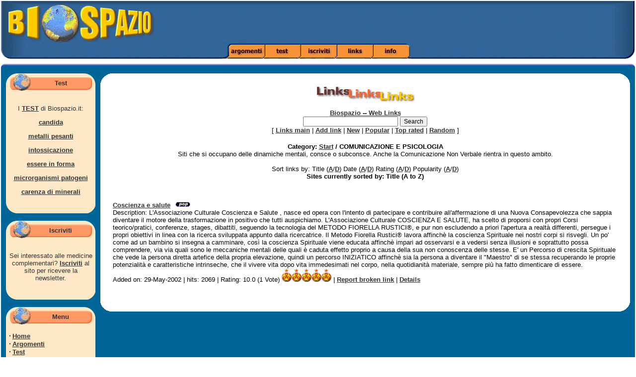

--- FILE ---
content_type: text/html
request_url: http://www.biospazio.it/modules.php?op=modload&name=Web_Links&file=index&req=viewlink&cid=15
body_size: 4674
content:
<!DOCTYPE HTML PUBLIC "-//W3C//DTD HTML 4.01 Transitional//EN" "http://www.w3.org/TR/html4/loose.dtd">
<html>
<head>
<meta http-equiv="Content-Type" content="text/html; charset=ISO-8859-1">
<title>Biospazio :: Sito di medicina naturale</title>
<meta name="KEYWORDS" content="medicina naturale, medicina olistica, campi elettromagnetici, omeopatia, chinesiologia, kinesiologia, agopuntura, dieta, alimentazione naturale, minerali, vitamine, fermenti lattici, alimentazione, psicologia, psicologia analogica, segnali del corpo, allergie, pollini, terapie naturali, terapie olistiche, terapia omeopatica, fitoterapia, intolleranze alimentari, biorisonanza, elettroagopuntura, odontoiatria naturale, amalgama, mercurio, cibi transgenici, ogm, colite, eritemi, smettere di fumare, terapia antifumo, ambiente, ecologia, medicina ayurvedica, ayurveda, programmazione neuro linguistica, pnl, PNL, scuole naturali, medici omeopati, medici olistici, psicologi, terapisti olistici, scuole omeopatia, scuole elettroagopuntura, scuole agopuntura, scuole kinesiologia, associazioni omeopatia, corsi omeopatia, corsi agopuntura, corsi kinesiologia, corsi elettroagopuntura, corsi EAV, Roy Martina, chiropratica, osteopatia, terapia cranio sacrale, terapia viscerale, candida, terapie candida, autocontrollo, ipnosi, telefonini, feng shui, bioarchitettura, naturopatia, reflessologia">
<meta name="DESCRIPTION" content="Sito di medicina naturale">
<meta name="ROBOTS" content="INDEX,FOLLOW">
<meta name="resource-type" content="document">
<meta http-equiv="expires" content="0">
<meta name="author" content="Biospazio">
<meta name="copyright" content="Copyright (c) 2001 by Biospazio">
<meta name="revisit-after" content="1 days">
<meta name="distribution" content="Global">
<meta name="generator" content="PostNuke 0.7.2.3-Phoenix - http://postnuke.com">
<meta name="rating" content="General">
<link rel="StyleSheet" href="themes/Biospazio/style/styleNN.css" type="text/css">
<style type="text/css">@import url("themes/Biospazio/style/style.css"); </style>
<script type="text/javascript" src="javascript/showimages.php"></script>

<!-- Visual Editor Plug-in --><script type="text/javascript">QBPATH='/javascript'; VISUAL=0; SECURE=1;</script>
<script type="text/javascript" src="/javascript/quickbuild.js"></script>
<script type="text/javascript" src="/javascript/tabedit.js"></script>
<script type="text/javascript" src="javascript/openwindow.php?hlpfile="></script>

<link rel="shortcut icon" href="http://www.biospazio.it/favicon.ico">
</head>

<body leftmargin="2" topmargin="2" marginwidth="2" marginheight="2">
<map name="m_barra_logo">
<area shape="circle" coords="119,43, 38" href="index.php" title="Home page Biospazio.it" alt="Home page Biospazio.it" >
</map>
<map name="m_barra_menu">
<area shape="poly" coords="307,4,379,4,379,33,307,33,307,4" href="modules.php?op=modload&name=Info&file=index" title="Informazioni" alt="Informazioni" >
<area shape="poly" coords="234,4,306,4,306,33,234,33,234,4" href="modules.php?op=modload&name=Web_Links&file=index" title="Links" alt="Links" >
<area shape="poly" coords="161,4,233,4,233,33,161,33,161,4" href="user.php" title="Iscriviti" alt="Iscriviti" >
<area shape="poly" coords="88,4,160,4,160,33,88,33,88,4" href="index.php?module=Test" title="Test" alt="Test" >
<area shape="poly" coords="15,4,87,4,87,33,15,33,15,4" href="modules.php?op=modload&name=Topics&file=index" title="Argomenti" alt="Argomenti" >
</map>

<table border="0" cellpadding="0" cellspacing="0" width="100%">
  <!-- fwtable fwsrc="barra.png" fwbase="barra.gif" fwstyle="Dreamweaver" fwdocid = "742308039" fwnested="0" -->
  <tr> 
    <td height="83" colspan="3" align="left" background="themes/Biospazio/images/barra_centro.gif"><img name="barra_logo" src="themes/Biospazio/images/barra_logo.gif" width="323" height="83" border="0" usemap="#m_barra_logo" alt=""></td>
    <td height="83" background="themes/Biospazio/images/barra_centro.gif" align="center"><!-- img name="barra_centro" src="themes/Biospazio/images/barra_centro.gif" width="115" height="83" border="0" alt="" --></td>
    <td height="83" colspan="3" align="center" valign="middle" background="themes/Biospazio/images/barra_centro.gif"><div style="background-repeat:no-repeat; background-position:top right; background-image: url('themes/Biospazio/images/barra_ricerca.gif'); height:70px; padding-top:13px;"><script type="text/javascript"><!--
google_ad_client = "pub-1841375501639324";
/* BANNER IN ALTO 11/04/09 */
google_ad_slot = "4301421994";
google_ad_width = 468;
google_ad_height = 60;
//-->

</script>
<script type="text/javascript"
src="http://pagead2.googlesyndication.com/pagead/show_ads.js">
</script></div><!-- img name="barra_ricerca" src="themes/Biospazio/images/barra_ricerca.gif" width="323" height="83" border="0" alt="" --></td>
  </tr>
</table>
<table width="100%" border="0" cellpadding="0" cellspacing="0" background="themes/Biospazio/images/barra_back_sx.gif">
  <tr> 
    <td width="55" height="36" align="left"><img name="barra_sx" src="themes/Biospazio/images/barra_sx.gif" width="55" height="36" border="0" alt=""></td>
    <td height="36"><img name="barra_back_sx" src="themes/Biospazio/images/barra_back_sx.gif" width="23" height="36" border="0" alt=""></td>
    <td height="36" colspan="3" align="center"><img name="barra_menu" src="themes/Biospazio/images/barra_menu_new.gif" width="387
    " height="36" border="0" usemap="#m_barra_menu" alt=""></td>
    <td height="36"><img name="barra_back_dx" src="themes/Biospazio/images/barra_back_dx.gif" width="23" height="36" border="0" alt=""></td>
    <td width="55" height="36" align="right"><img name="barra_dx" src="themes/Biospazio/images/barra_dx.gif" width="55" height="36" border="0" alt=""></td>
  </tr>
</table>

<table width="100%" border="0" cellpadding="0" cellspacing="0" background="themes/Biospazio/images/cornice_up_cn.gif">
  <tr>
    <td height="13" align="left"><img src="themes/Biospazio/images/cornice_up_sx.gif" width="13" height="27"></td>
    <td height="13" align="right"><img src="themes/Biospazio/images/cornice_up_dx.gif" width="13" height="27"></td>
  </tr>
</table>
<table width="100%" border="0" cellpadding="0" cellspacing="0" bgcolor="#006699">
  <tr valign="top">
    <td width="10"><img src="themes/Biospazio/images/spacer.gif" width="10" height="1" border="0" alt=""></td>
    <td>
<table width="180" border="0" cellpadding="0" cellspacing="0" bgcolor="#FFE8C8">
  <tr> 
    <td align="center" bgcolor="#FFE8C8" width="180" height="35" background="themes/Biospazio/images/box_top.gif" colspan="3">
	 <table width="170" border="0" cellpadding="0" cellspacing="0" background="themes/Biospazio/images/barretta.gif">
	  <tr>
	   <td width="170" height="9" colspan="3"><img src="themes/Biospazio/images/spacer.gif" width="170" height="9"></td>
	  </tr>
	  <tr>
	   <td width="45" height="22"><img src="themes/Biospazio/images/spacer.gif" width="45" height="22"></td>
       <td width="120" height="22" align="center" valign="middle"><span class="boxtitle">&nbsp;Test&nbsp;</span></td>
	   <td width="5" height="22"><img src="themes/Biospazio/images/spacer.gif" width="5" height="22"></td>
	  </tr>
	  <tr>
	   <td width="170" height="4" colspan="3"><img src="themes/Biospazio/images/spacer.gif" width="170" height="4"></td>
	  </tr>
	 </table>
	</td>
  </tr>
  <tr> 
    <td width="6">&nbsp;</td>
    <td width="168"><br><div class="boxcontent"><P align="center">I <A href="http://www.biospazio.it/index.php?module=Test">TEST</A> di Biospazio.it:<BR><P align="center"><A href="http://www.biospazio.it/index.php?module=Test&amp;func=viewquestion&amp;tid=3&amp;num=1">candida</A><BR><P align="center"><A href="http://www.biospazio.it/index.php?module=Test&amp;func=viewquestion&amp;tid=4&amp;num=1">metalli pesanti</A><P align="center"><A
href="http://www.biospazio.it/index.php?module=Test&amp;func=viewquestion&amp;tid=6&amp;num=1">intossicazione</A><BR><P align="center"><A
href="http://www.biospazio.it/index.php?module=Test&amp;func=viewquestion&amp;tid=8&amp;num=1">essere in forma</A><BR><P align="center"><A
href="http://www.biospazio.it/index.php?module=Test&amp;func=viewquestion&amp;tid=7&amp;num=1">microrganismi patogeni</A><BR><P align="center"><A
href="http://www.biospazio.it/index.php?module=Test&amp;func=viewquestion&amp;tid=5&amp;num=1">carenza di minerali</A><BR>
</div></td>
    <td width="6">&nbsp;</td>
  </tr>
  <tr> 
    <td width="180" height="23" colspan="3" align="center" background="themes/Biospazio/images/box_bottom.gif" bgcolor="#FFE8C8"><img src="themes/Biospazio/images/box_bottom.gif" width="180" height="23"></td>
  </tr>
</table>
<br><table width="180" border="0" cellpadding="0" cellspacing="0" bgcolor="#FFE8C8">
  <tr> 
    <td align="center" bgcolor="#FFE8C8" width="180" height="35" background="themes/Biospazio/images/box_top.gif" colspan="3">
	 <table width="170" border="0" cellpadding="0" cellspacing="0" background="themes/Biospazio/images/barretta.gif">
	  <tr>
	   <td width="170" height="9" colspan="3"><img src="themes/Biospazio/images/spacer.gif" width="170" height="9"></td>
	  </tr>
	  <tr>
	   <td width="45" height="22"><img src="themes/Biospazio/images/spacer.gif" width="45" height="22"></td>
       <td width="120" height="22" align="center" valign="middle"><span class="boxtitle">&nbsp;Iscriviti&nbsp;</span></td>
	   <td width="5" height="22"><img src="themes/Biospazio/images/spacer.gif" width="5" height="22"></td>
	  </tr>
	  <tr>
	   <td width="170" height="4" colspan="3"><img src="themes/Biospazio/images/spacer.gif" width="170" height="4"></td>
	  </tr>
	 </table>
	</td>
  </tr>
  <tr> 
    <td width="6">&nbsp;</td>
    <td width="168"><br><div class="boxcontent"><p align="center">Sei interessato alle medicine complementari? <a href="user.php">Iscriviti</a>
al sito per ricevere la newsletter.</div></td>
    <td width="6">&nbsp;</td>
  </tr>
  <tr> 
    <td width="180" height="23" colspan="3" align="center" background="themes/Biospazio/images/box_bottom.gif" bgcolor="#FFE8C8"><img src="themes/Biospazio/images/box_bottom.gif" width="180" height="23"></td>
  </tr>
</table>
<br><table width="180" border="0" cellpadding="0" cellspacing="0" bgcolor="#FFE8C8">
  <tr> 
    <td align="center" bgcolor="#FFE8C8" width="180" height="35" background="themes/Biospazio/images/box_top.gif" colspan="3">
	 <table width="170" border="0" cellpadding="0" cellspacing="0" background="themes/Biospazio/images/barretta.gif">
	  <tr>
	   <td width="170" height="9" colspan="3"><img src="themes/Biospazio/images/spacer.gif" width="170" height="9"></td>
	  </tr>
	  <tr>
	   <td width="45" height="22"><img src="themes/Biospazio/images/spacer.gif" width="45" height="22"></td>
       <td width="120" height="22" align="center" valign="middle"><span class="boxtitle">&nbsp;Menu&nbsp;</span></td>
	   <td width="5" height="22"><img src="themes/Biospazio/images/spacer.gif" width="5" height="22"></td>
	  </tr>
	  <tr>
	   <td width="170" height="4" colspan="3"><img src="themes/Biospazio/images/spacer.gif" width="170" height="4"></td>
	  </tr>
	 </table>
	</td>
  </tr>
  <tr> 
    <td width="6">&nbsp;</td>
    <td width="168"><br><div class="boxcontent"><strong><big>&middot;</big></strong>&nbsp;<a class="pn-normal" href="index.php" title="">Home</a><br /><strong><big>&middot;</big></strong>&nbsp;<a class="pn-normal" href="modules.php?op=modload&name=Topics&file=index" title="">Argomenti</a><br /><strong><big>&middot;</big></strong>&nbsp;<a class="pn-normal" href="index.php?module=Test" title="">Test</a><br /><strong><big>&middot;</big></strong>&nbsp;<a class="pn-normal" href="user.php" title="">Iscriviti</a><br /><strong><big>&middot;</big></strong>&nbsp;<a class="pn-normal" href="modules.php?op=modload&name=Topics&file=index" title="">Links</a><br /><strong><big>&middot;</big></strong>&nbsp;<a class="pn-normal" href="modules.php?op=modload&name=Info&file=index" title="">Info</a><br /></div></td>
    <td width="6">&nbsp;</td>
  </tr>
  <tr> 
    <td width="180" height="23" colspan="3" align="center" background="themes/Biospazio/images/box_bottom.gif" bgcolor="#FFE8C8"><img src="themes/Biospazio/images/box_bottom.gif" width="180" height="23"></td>
  </tr>
</table>
<br>    </td>
    <td width="10"><img src="themes/Biospazio/images/spacer.gif" width="10" height="1" border="0" alt=""></td>
    <td width="100%">
    <!-- div class="banner_whymap"><a href="http://www.whymap.com" title="Whymap - La vita in un diagramma" target="_blank"><img src="themes/Biospazio/images/banner_whymap_468x60.png" width="468" height="60" border="0" alt="Whymap - Geni si diventa!"></a></div -->
		<table width="100%" border="0" cellpadding="0" cellspacing="0">
		  <tr> 
			<td width="23" height="13" align="left"><img src="themes/Biospazio/images/box_w_up_sx.gif" width="23" height="23"></td>
			<td align="right" bgcolor="#FFFFFF">&nbsp;</td>
			<td width="23" height="13" align="right"><img src="themes/Biospazio/images/box_w_up_dx.gif" width="23" height="23"></td>
		  </tr>
		</table>
		<table width="100%" border="0" cellpadding="0" cellspacing="0" bgcolor="#FFFFFF">
		  <tr> 
			<td width="6"><img src="themes/Biospazio/images/spacer.gif" width="6" height="1" border="0" alt=""></td>
			<td>
    <div align="center"><img src="themes/Biospazio/images/titolo_links.gif" width="200" height="40"></div>
<table width="100%" border="0" cellspacing="0" cellpadding="0" bgcolor="#FCE8C6"><tr><td>
<table width="100%" border="0" cellspacing="1" cellpadding="8" bgcolor="#FFFFFF"><tr><td>
<center><a class="pn-logo"  href="modules.php?op=modload&amp;name=Web_Links&amp;file=index">Biospazio -- Web Links</a><br /><form action="modules.php?op=modload&amp;name=Web_Links&amp;file=index&amp;req=search&amp;query=" method="post"><font class="pn-normal"><input type="text" size="25" name="query"> <input type="submit" value="Search"></font></form><font class="pn-normal">[ <a class="pn-normal"  href="modules.php?op=modload&amp;name=Web_Links&amp;file=index">Links main</a> | <a class="pn-normal" href="modules.php?op=modload&amp;name=Web_Links&amp;file=index&amp;req=AddLink">Add link</a> | <a class="pn-normal" href="modules.php?op=modload&amp;name=Web_Links&amp;file=index&amp;req=NewLinks">New</a> | <a class="pn-normal" href="modules.php?op=modload&amp;name=Web_Links&amp;file=index&amp;req=MostPopular">Popular</a> | <a class="pn-normal" href="modules.php?op=modload&amp;name=Web_Links&amp;file=index&amp;req=TopRated">Top rated</a> | <a class="pn-normal" href="modules.php?op=modload&amp;name=Web_Links&amp;file=index&amp;req=RandomLink" target="new">Random</a> ]</font></center></td></tr></table></td></tr></table>
<table width="100%" border="0" cellspacing="0" cellpadding="0" bgcolor="#FCE8C6"><tr><td>
<table width="100%" border="0" cellspacing="1" cellpadding="8" bgcolor="#FFFFFF"><tr><td>
<center><font class="pn-normal"><b>Category: <a href="modules.php?op=modload&amp;name=Web_Links&amp;file=index">Start</a> / COMUNICAZIONE E PSICOLOGIA</b></font><br />Siti che si occupano delle dinamiche mentali, consce o subconsce. Anche la Comunicazione Non Verbale rientra in questo ambito.</center><br /><center><font class="pn-normal">Sort links by: Title (<a class="pn-normal" href="modules.php?op=modload&amp;name=Web_Links&amp;file=index&amp;req=viewlink&amp;cid=15&amp;orderby=titleA">A</a>/<a class="pn-normal" href="modules.php?op=modload&amp;name=Web_Links&amp;file=index&amp;req=viewlink&amp;cid=15&amp;orderby=titleD">D</a>) Date (<a class="pn-normal" href="modules.php?op=modload&amp;name=Web_Links&amp;file=index&amp;req=viewlink&amp;cid=15&amp;orderby=dateA">A</a>/<a class="pn-normal" href="modules.php?op=modload&amp;name=Web_Links&amp;file=index&amp;req=viewlink&amp;cid=15&amp;orderby=dateD">D</a>) Rating (<a class="pn-normal" href="modules.php?op=modload&amp;name=Web_Links&amp;file=index&amp;req=viewlink&amp;cid=15&amp;orderby=ratingA">A</a>/<a class="pn-normal" href="modules.php?op=modload&amp;name=Web_Links&amp;file=index&amp;req=viewlink&amp;cid=15&amp;orderby=ratingD">D</a>) Popularity (<a class="pn-normal" href="modules.php?op=modload&amp;name=Web_Links&amp;file=index&amp;req=viewlink&amp;cid=15&amp;orderby=hitsA">A</a>/<a class="pn-normal" href="modules.php?op=modload&amp;name=Web_Links&amp;file=index&amp;req=viewlink&amp;cid=15&amp;orderby=hitsD">D</a>)<br /><b>Sites currently sorted by: Title (A to Z)</b></font></center><br /><br /><table width="100%" cellspacing="0" cellpadding="10" border="0"><tr><td><font class="pn-normal"><a class="pn-title" href="modules.php?op=modload&amp;name=Web_Links&amp;file=index&amp;req=visit&amp;lid=32" target="new">Coscienza e salute</a>&nbsp;&nbsp;<img src="modules/Web_Links/images/pop.gif" alt="Popular"><br />Description: L'Associazione Culturale Coscienza e Salute , nasce ed opera con l'intento di partecipare e contribuire all'affermazione di una Nuova Consapevolezza che sappia diventare il motore della trasformazione in positivo che tutti auspichiamo. 

 

L'Associazione Culturale COSCIENZA E SALUTE, ha scelto di proporsi con propri Corsi teorico/pratici, conferenze, stages, dibattiti, seguendo la tecnologia del METODO FIORELLA RUSTICI®, e pur non escludendo a priori l'apertura a realtà differenti, persegue i propri obiettivi in linea con la ricerca sviluppata appunto dalla ricercatrice.

Il Metodo Fiorella Rustici® lavora affinchè la coscienza Spirituale nei nostri corpi si risvegli. Un po' come ad un bambino si insegna a camminare, così la coscienza Spirituale viene educata affinchè impari ad osservarsi e a vedersi senza illusioni e soprattutto possa comprendere, via via quali sono le meccaniche mentali delle quali è caduta effetto proprio a causa della sua non conoscenza delle stesse.

 

E' un Percorso di crescita Spirituale che vede la persona diretta artefice della propria elevazione, quindi un percorso INIZIATICO affinchè sia la persona a diventare il &quot;Maestro&quot; di se stessa recuperando le proprie potenzialità e caratteristiche intrinseche, che il vivere vita dopo vita immedesimati nel corpo, nella quotidianità materiale, sempre più ha fatto dimenticare di essere. 
<br />Added on: 29-May-2002 | hits: 2069 | Rating: 10.0 (1 Vote) <img src='modules/Web_Links/images/rate_full.gif' border='0'><img src='modules/Web_Links/images/rate_full.gif' border='0'><img src='modules/Web_Links/images/rate_full.gif' border='0'><img src='modules/Web_Links/images/rate_full.gif' border='0'><img src='modules/Web_Links/images/rate_full.gif' border='0'> | <a class="pn-normal" href="modules.php?op=modload&amp;name=Web_Links&amp;file=index&amp;req=brokenlink&amp;lid=32">Report broken link</a> | <a class="pn-normal" href="modules.php?op=modload&amp;name=Web_Links&amp;file=index&amp;req=viewlinkdetails&amp;lid=32&amp;ttitle=Coscienza_e_salute">Details</a><br /><br /></font></td></tr></table></td></tr></table></td></tr></table>
			</td>
			<td width="6"><img src="themes/Biospazio/images/spacer.gif" width="6" height="1" border="0" alt=""></td>
		  </tr>
		</table>
		<table width="100%" border="0" cellpadding="0" cellspacing="0">
		  <tr> 
			<td width="23" height="13" align="left"><img src="themes/Biospazio/images/box_w_dn_sx.gif" width="23" height="23"></td>
			<td align="right" bgcolor="#FFFFFF">&nbsp;</td>
			<td width="23" height="13" align="right"><img src="themes/Biospazio/images/box_w_dn_dx.gif" width="23" height="23"></td>
		  </tr>
		</table>
   </td>
    <td width="10"><img src="themes/Biospazio/images/spacer.gif" width="10" height="1" border="0" alt=""></td>
  </tr>
</table>
<table width="100%" border="0" cellpadding="0" cellspacing="0" background="themes/Biospazio/images/cornice_dn_cn.gif">
  <tr> 
    <td height="13" align="left"><img src="themes/Biospazio/images/cornice_dn_sx.gif" width="13" height="27"></td>
    <td height="13" align="right"><img src="themes/Biospazio/images/cornice_dn_dx.gif" width="13" height="27"></td>
  </tr>
</table>
<div align="center"><font class="pn-sub">

	<span align="center">© Copyright by Biospazio.it - Site by SCC online</span><br>

	</font>
</div>
</body>
</html>

<script src="http://www.google-analytics.com/urchin.js" type="text/javascript">
</script>
<script type="text/javascript">
_uacct = "UA-352369-2";
urchinTracker();
</script>


--- FILE ---
content_type: text/html; charset=utf-8
request_url: https://www.google.com/recaptcha/api2/aframe
body_size: 251
content:
<!DOCTYPE HTML><html><head><meta http-equiv="content-type" content="text/html; charset=UTF-8"></head><body><script nonce="jfQ_kD8RMkRJv8H5q12r8w">/** Anti-fraud and anti-abuse applications only. See google.com/recaptcha */ try{var clients={'sodar':'https://pagead2.googlesyndication.com/pagead/sodar?'};window.addEventListener("message",function(a){try{if(a.source===window.parent){var b=JSON.parse(a.data);var c=clients[b['id']];if(c){var d=document.createElement('img');d.src=c+b['params']+'&rc='+(localStorage.getItem("rc::a")?sessionStorage.getItem("rc::b"):"");window.document.body.appendChild(d);sessionStorage.setItem("rc::e",parseInt(sessionStorage.getItem("rc::e")||0)+1);localStorage.setItem("rc::h",'1768982653685');}}}catch(b){}});window.parent.postMessage("_grecaptcha_ready", "*");}catch(b){}</script></body></html>

--- FILE ---
content_type: text/css
request_url: http://www.biospazio.it/themes/Biospazio/style/styleNN.css
body_size: 3694
content:
body              {FONT-FAMILY: Arial, Verdana, Helvetica, sans-serif; FONT-SIZE: 13px; scrollbar-face-color: #006699; scrollbar-track-color: White; scrollbar-arrow-color: #87CEFA; scrollbar-shadow-color: Navy; scrollbar-3dlight-color: #ADD8E6; scrollbar-darkshadow-color: Black;buttonface: #FF0000;}

FONT              {FONT-FAMILY: Arial, Verdana, Helvetica, sans-serif; FONT-SIZE: 13px;}
TD                {FONT-FAMILY: Arial, Verdana, Helvetica, sans-serif; FONT-SIZE: 13px;}
P                 {FONT-FAMILY: Arial, Verdana, Helvetica, sans-serif; FONT-SIZE: 13px;}
DIV               {FONT-FAMILY: Arial, Verdana, Helvetica, sans-serif; FONT-SIZE: 13px;}
INPUT             {FONT-FAMILY: Arial, Verdana, Helvetica, sans-serif; FONT-SIZE: 12px;}
TEXTAREA          {FONT-FAMILY: Arial, Verdana, Helvetica, sans-serif; FONT-SIZE: 12px;}
FORM              {FONT-FAMILY: Arial, Verdana, Helvetica, sans-serif; FONT-SIZE: 12px;}
SELECT            {FONT-FAMILY: Arial, Verdana, Helvetica, sans-serif; FONT-SIZE: 12px;}

A:link            {FONT-FAMILY: Arial, Verdana, Helvetica, sans-serif; COLOR: #333333; FONT-SIZE: 13px; TEXT-DECORATION: underline; BACKGROUND: none;  font-variant : normal;  font-weight : bold;  }
A:active          {FONT-FAMILY: Arial, Verdana, Helvetica, sans-serif; COLOR: #333333; FONT-SIZE: 13px; TEXT-DECORATION: underline; BACKGROUND: none;  font-variant : normal; font-weight : bold; }
A:visited         {FONT-FAMILY: Arial, Verdana, Helvetica, sans-serif; COLOR: #333333; FONT-SIZE: 13px; TEXT-DECORATION: underline; BACKGROUND: none;  font-variant : normal; font-weight : bold; }
A:hover           {FONT-FAMILY: Arial, Verdana, Helvetica, sans-serif; COLOR: #1E90FF; FONT-SIZE: 13px; TEXT-DECORATION: underline; BACKGROUND: none;  font-variant : normal; font-weight : bold; }
.note             {FONT-FAMILY: Arial, Verdana, Helvetica, sans-serif; COLOR: #006699; FONT-SIZE: 11px; FONT-WEIGHT: bold; TEXT-DECORATION: none; BACKGROUND: none;}
.title            {FONT-FAMILY: Arial, Verdana, Helvetica, sans-serif; COLOR: #006699; FONT-SIZE: 13px; FONT-WEIGHT: bold; TEXT-DECORATION: none; BACKGROUND: none;}
.option           {FONT-FAMILY: Arial, Verdana, Helvetica, sans-serif; COLOR: #6495ED; FONT-SIZE: 12px; FONT-WEIGHT: bold; TEXT-DECORATION: none; BACKGROUND: none;}
.storycat         {FONT-FAMILY: Arial, Verdana, Helvetica, sans-serif; COLOR: #333333; FONT-SIZE: 12px; FONT-WEIGHT: bold; TEXT-DECORATION: underline; BACKGROUND: none;}
.tiny             {FONT-FAMILY: Arial, Verdana, Helvetica, sans-serif; COLOR: #333333; FONT-SIZE: 11px; FONT-WEIGHT: normal; TEXT-DECORATION: none; BACKGROUND: none;}
.slogan           {FONT-FAMILY: Arial, Verdana, Helvetica, sans-serif; COLOR: #C5DFF0; FONT-SIZE: 12px; FONT-WEIGHT: bold; TEXT-DECORATION: none; BACKGROUND: none;  font : small-caps; }

.pn-title         {FONT-FAMILY: Arial, Verdana, Helvetica, sans-serif; COLOR: #000000; FONT-SIZE: 15px; FONT-WEIGHT: bold; TEXT-DECORATION: none; BACKGROUND: none;}
th                {font-family: Arial, Verdana, Helvetica, sans-serif; font-size: 11px; font-weight: bold; }

.storytitle       {FONT-FAMILY: Arial, Verdana, Helvetica, sans-serif; COLOR: #006699; FONT-SIZE: 14px; FONT-WEIGHT: bold; TEXT-DECORATION: none; BACKGROUND: none;}
.content          {FONT-FAMILY: Arial, Verdana, Helvetica, sans-serif; COLOR: #006699; FONT-SIZE: 14px; BACKGROUND: none;}
.boxtitle         {FONT-FAMILY: Arial, Verdana, Helvetica, sans-serif; COLOR: #333333; FONT-SIZE: 13px; FONT-WEIGHT: bold; TEXT-DECORATION: none; font-variant : normal; BACKGROUND: none;}
.boxcontent       {FONT-FAMILY: Arial, Verdana, Helvetica, sans-serif; COLOR: #333333; FONT-SIZE: 12px; BACKGROUND: none;}


--- FILE ---
content_type: application/x-javascript
request_url: http://www.biospazio.it/javascript/quickbuild.js
body_size: 36764
content:
/*** Freeware Open Source writen by ngoCanh 2002-05                  */
/*** Original by Vietdev  http://vietdev.sourceforge.net             */
/*** Release 2002-11-02  R6.0                                        */
/*** GPL - Copyright protected                                       */
/*********************************************************************/

/*** CONFIGURATION - HERE YOU CAN SET DEFAULT-VALUES ********************/
if(typeof(QBPATH)=="undefined") QBPATH='.'
if(typeof(SECURE)=="undefined") SECURE=1; //=0,1
if(typeof(VISUAL)=="undefined") VISUAL=1; //=0,1,2,3 see bottom of this file
if(typeof(POPWIN)=="undefined") POPWIN=1; //=1,0 Rightclick Popup dialog for textarea
if(typeof(DFFACE)=="undefined") DFFACE=''; // 'times new roman'; // Default fontFamily of Editor
if(typeof(DFSIZE)=="undefined") DFSIZE=''; // '14px'; // Default fontSize
if(typeof(DCOLOR)=="undefined") DCOLOR=''; // 'blue'; // Default color
if(typeof(DBGCOL)=="undefined") DBGCOL=''; // 'green'; // Default backgroundColor
if(typeof(DBGIMG)=="undefined") DBGIMG=''; // Default URL-backgroundImage 
if(typeof(DCSS)=="undefined") DCSS=''; // 'test.css'; // Default-Stylesheet-URL
if(typeof(SYMBOLE)=="undefined") SYMBOLE='<QBFBR>' ; // Symbole for end-of-field in clipboard-chipcard.
if(typeof(USETABLE)=="undefined") USETABLE=1; // Enable table editor
if(typeof(USEFORM)=="undefined") USEFORM=0; // Enable form input
if(typeof(RETURNNL)=="undefined") RETURNNL=1; // Return-Button= Newline; Shift+Return= New Paragraph
if(typeof(FULLCTRL)=="undefined") FULLCTRL=0; //=0,1; 0=fast loading; 1=all control rows at bottom of Edi. 
/*********************** END CONFIGURATION ****************************/




var fID; //***   IFRAME ID
var TXTOBJ=null; //***   TEXT Obj
var format=new Array();
var viewm=new Array();
var FACE= new Array();
var SIZE= new Array();
var COLOR= new Array();
var BCOLOR= new Array();
var BIMAGE= new Array();
var CSS= new Array();
var FWORD, FLAGS=0;



document.onmousedown=doMDown
document.onmouseup= doMUp
document.onkeydown=doKDown



function changetoIframeEditor(el)
{
   if(navigator.platform!="Win32") return null;

   var wi= '', hi= '';
   if(el.style.height) hi= el.style.height
   else if(el.rows) hi= (14*el.rows+28)
   if(el.style.width) wi= el.style.width
   else if(el.cols) wi= (6*el.cols +25)
   	   
   var parent= el.parentElement
   while(parent.tagName != 'FORM') parent= parent.parentElement
   var oform= parent
   var fidx=0; while(document.forms[fidx] != oform) fidx++ ; // form index

   var val='', fID;
   if(el.tagName=='TEXTAREA' || el.tagName=='INPUT'){ fID= fidx+'VDevID'+el.name; val= el.innerText }
   else fID= fidx+'VDevID'+el.id

   var strx = createEditor(fID,wi,hi);
   el.outerHTML= strx
   
   iEditor(fID)

   if(el.tagName!='TEXTAREA' && el.tagName!='INPUT') return

   val= val.replace(/\r/g,"");
   val= val.replace(/\n</g,"<");
   
   var reg= /<pre>/i ;
   if( reg.test(val) )
	 { val= val.replace(/\n/g, "&#13;"); val= val.replace(/\t/g, "     "); }

   val= val.replace(/\n/g, "<br>");
   val= val.replace(/\t/g, "&nbsp;&nbsp;&nbsp;&nbsp;&nbsp;");

   val= val.replace(/\\/g, "&#92;");
   val= val.replace(/\'/g, "&#39;");

   if(val && val.indexOf('ViEtDeVdIvId')>=0) val= initDefaultOptions1(val,fID)
   else initDefaultOptions0(fID)

   setTimeout("document.frames['"+fID+"'].document.body.innerHTML='"+val+"'",200)

   oform[fID.split('VDevID')[1]].value= val

   TXTOBJ= null

   return true;   
}




function doMDown()
{
  var event;
  if (event==undefined) return; // Patch by Marco Chiesi 4/6/2010	
  var el=event.srcElement 

  if( el.type=='text' || el.type=='textarea')
   {
	TXTOBJ=el; fID=''
    if(event.button==2 && POPWIN==1) formatDialog()
   }
}





function doFormat(arr,caret)
{
  var wrd=TXTOBJ.curword.text

  var cmd = new Array();
  cmd = arr.split(',')

  if(!cmd[0] || cmd[0]=='Swap[Text/HTML]' || cmd[0]=='Swap[Uni/View]' ) return 
  if(cmd[0]=='SelectAll') { TXTOBJ.focus(); TXTOBJ.select(); return }
  if(cmd[0]=='Cut') { caret.execCommand("Cut"); return }
  if(cmd[0]=='Copy') { caret.execCommand("Copy"); return }
  if(cmd[0]=='Paste') { caret.execCommand("Paste"); return }

  TXTOBJ.curword=caret.duplicate();
  TXTOBJ.curword.text= cmd[0]+wrd+cmd[1]
}






function FMDown()
{
  var el=document.frames[fID];
  var el = el.event.srcElement 
  if(USETABLE) doClick(el)
}




// init all found TEXTAREA in document
function changeAllTextareaToEditors()
{
  var i=0;
  while(document.all.tags('textarea')[i])
   { 
    if(!changetoIframeEditor(document.all.tags('textarea')[i])) break;
	if(++i>0 && !document.all.tags('textarea')[i] ) i=0;
   }
}



// init all found IFRAME in document to Editable
function changeAllIframeToEditors()
{
  var i=0;
  while(document.all.tags('iframe')[i])
  { 
	if(!changetoIframeEditor(document.all.tags('iframe')[i])) break;
	i++
  }

}



// init only IFRAMEs that have "id=argument of initEditors"
// e.g. changeIframeToEditor('id1','id2',...)
function changeIframeToEditor()
{
  for(var j=0;j<arguments.length;j++)
   {
     var i=0;
	 while(document.all.tags('iframe')[i])
	  { 
		if(document.all.tags('iframe')[i].id == arguments[j])
		  { changetoIframeEditor(document.all.tags('iframe')[i]); break; }
	    i++
	  }
   }
}




/////////////////////////////////////////////////////////////////
function controlRows(fid)
{
  var str = "\
<style>\
img.vdev {width:23; height:22}\
select.vdev {font-family:arial; font-size:12; height:22; background:#a0a080; color:#FFFFFF}\
input.vdev {font-family:arial; font-size:12; height:20; background:#a0a080; color:#FFFFFF}\
</style>\
<TR bgColor=#c0c0a0 align=center valign=middle EVENT>\
<TD nowrap style='cursor:hand'>\
<img src='IURL/bold.gif' alt='Bold' class=vdev onclick='doFormatF(\"Bold\")'>\
<img src='IURL/left.gif' alt='Left' class=vdev onclick='doFormatF(\"JustifyLeft\")'>\
<img src='IURL/center.gif' alt='Center' class=vdev onclick='doFormatF(\"JustifyCenter\")'>\
<img src='IURL/right.gif' alt='Right' class=vdev onclick='doFormatF(\"JustifyRight\")'>\
<img src='IURL/outdent.gif' alt='Outdent' class=vdev onclick='doFormatF(\"Outdent\")'>\
<img src='IURL/indent.gif' alt='Indent' class=vdev onclick='doFormatF(\"Indent\")'>\
<img src='IURL/italic.gif' alt='Italic' class=vdev onclick='doFormatF(\"Italic\")'>\
<img src='IURL/under.gif' alt='Underline' class=vdev onclick='doFormatF(\"Underline\")'>\
<img src='IURL/strike.gif' alt='StrikeThrough' class=vdev onclick='doFormatF(\"StrikeThrough\")'>\
<img src='IURL/superscript.gif' alt='SuperScript' class=vdev onclick='doFormatF(\"SuperScript\")'>\
<img src='IURL/subscript.gif' alt='SubScript' class=vdev onclick='doFormatF(\"SubScript\")'>\
<img src='IURL/bgcolor.gif' alt='Background' class=vdev onclick='selectBgColor()'>\
<img src='IURL/fgcolor.gif' alt='Foreground' class=vdev onclick='selectFgColor()'>\
<img src='IURL/image.gif' alt='Insert Image' class=vdev onclick='doFormatF(\"InsertImage\")'>\
<img src='IURL/link.gif' alt='Create Link' class=vdev onclick='doFormatF(\"CreateLink\")'>\
<img src='IURL/unlink.gif' alt='Del Link' class=vdev onclick='doFormatF(\"UnLink\")'>\
<img src='IURL/numlist.gif' alt='OrderedList' class=vdev onclick='doFormatF(\"InsertOrderedList\")'>\
<img src='IURL/bullist.gif' alt='UnorderedList' class=vdev onclick='doFormatF(\"InsertUnorderedList\")'>\
<img src='IURL/all.gif' alt='SelectAll' class=vdev onclick='selectAll()'>\
<img src='IURL/cut.gif' alt='Cut' class=vdev onclick='doFormatF(\"Cut\")'>\
<img src='IURL/copy.gif' alt='Copy' class=vdev onclick='doFormatF(\"Copy\")'>\
<img src='IURL/paste.gif' alt='Paste' class=vdev onclick='doFormatF(\"Paste\")'>\
<img src='IURL/chipcard.gif' alt='Content Recover/Insert-Smartcard-Data' class=vdev onclick='SmartcardData()'>\
</TD></TR>"

if(FULLCTRL)
{
str += "\
<TR bgColor=#c0c0a0 valign=middle align=center EVENT>\
<TD nowrap style='cursor:hand'>\
<img src='IURL/instable.gif' alt='InsertTable' class=vdev onclick='insertTable()'>\
<img src='IURL/tabprop.gif' alt='TableProperties' class=vdev onclick='tableProp()'>\
<img src='IURL/cellprop.gif' alt='CellProperties' class=vdev onclick='cellProp()'>\
<img src='IURL/inscell.gif' alt='InsertCell' class=vdev onclick='insertCell()'>\
<img src='IURL/delcell.gif' alt='DeleteCell' class=vdev onclick='deleteCell()'>\
<img src='IURL/insrow.gif' alt='InsertRow' class=vdev onclick='insertRow()'>\
<img src='IURL/delrow.gif' alt='DeleteRow' class=vdev onclick='deleteRow()'>\
<img src='IURL/inscol.gif' alt='InsertCol' class=vdev onclick='insertCol()'>\
<img src='IURL/delcol.gif' alt='DeleteCol' class=vdev onclick='deleteCol()'>\
<img src='IURL/mrgcell.gif' alt='IncreaseColSpan' class=vdev onclick='morecolSpan()'>\
<img src='IURL/spltcell.gif' alt='DecreaseColSpan' class=vdev onclick='lesscolSpan()'>\
<img src='IURL/mrgrow.gif' alt='IncreaseRowSpan' class=vdev onclick='morerowSpan()'>\
<img src='IURL/spltrow.gif' alt='DecreaseRowSpan' class=vdev onclick='lessrowSpan()'>\
<img src='IURL/div.gif' alt='CreateDiv/DivStyle' class=vdev onclick='insertDivLayer()'>\
<img src='IURL/divborder.gif' alt='DivBorder' class=vdev onclick='editDivBorder()'>\
<img src='IURL/divfilter.gif' alt='DivFilter' class=vdev onclick='editDivFilter()'>\
<img src='IURL/cool.gif' alt='Emotions' class=vdev onclick='selectEmoticon()'>\
<img src='IURL/wow.gif' alt='Characters' class=vdev onclick='characters()'>\
<img src='IURL/hr.gif' alt='HR' class=vdev onclick='doFormatF(\"InsertHorizontalRule\")'>\
<img src='IURL/pre.gif' alt='Pre-Block' class=vdev onclick='doFormatF(\"formatBlock,PRE\")'>\
<img src='IURL/unpre.gif' alt='Del Pre-Block' class=vdev onclick='doFormatF(\"formatBlock,P\")'>\
<img src='IURL/marquee.gif' alt='Marquee' class=vdev onclick='doFormatF(\"InsertMarquee\")'>\
<img src='IURL/delformat.gif' alt='Delete Format' class=vdev onclick='doFormatF(\"RemoveFormat\")'>\
<img src='IURL/undo.gif' alt='Undo' class=vdev onclick='alert(\"Please press Ctrl+Z\")'>\
<img src='IURL/redo.gif' alt='Redo' class=vdev onclick='alert(\"Please press Ctrl+Y\")'>\
<img src='IURL/search.gif' alt='Search/Replace' class=vdev onclick='findText()'>\
<img src='IURL/file.gif' alt='Open/Save File' class=vdev onclick='FileDialog()'>\
</TD></TR>\
";
}

str += "<TR bgColor=#a0a080 valign=middle align=center EVENT>\
<TD nowrap style='cursor:hand'>\
<SELECT name='QBCNTRL1' class=vdev onchange='doFormatF(\"FontName,\"+this.value)' style='width:120'>\
<OPTION value=''>Default Font\
<OPTION value='Arial'>Arial\
<OPTION value='Times New Roman'>Times New Roman\
<OPTION value='Webdings'>Webdings\
</SELECT>\
<SELECT name='QBCNTRL2' class=vdev onchange='doFormatF(\"formatBlock,\"+this.value)' style='width:50'>\
<OPTION value=''>Head\
<OPTION value='H1'>H1\
<OPTION value='H2'>H2\
<OPTION value='H3'>H3\
<OPTION value='H4'>H4\
<OPTION value='H5'>H5\
<OPTION value='H6'>H6\
<OPTION value='P'>Remove</OPTION>\
</SELECT>\
<SELECT name='QBCNTRL3' class=vdev onchange='doFormatF(\"FontSize,\"+this.value)' style='width:55'>\
<OPTION value=3>FSize\
<OPTION value=7>Size=7\
<OPTION value=6>Size=6\
<OPTION value=5>Size=5\
<OPTION value=4>Size=4\
<OPTION value=3>Size=3\
<OPTION value=2>Size=2\
<OPTION value=1>Size=1\
</OPTION>\
</SELECT>"

USEFORM=1;
if(USEFORM==1)
{
str += "\
<SELECT name='QBCNTRL4' class=vdev onchange=doFormatF(this.value) style='width:80'>\
<OPTION value=''>Form\
<OPTION value=InsertFieldset>Fieldset\
<OPTION value=InsertInputButton>Button\
<OPTION value=InsertInputReset>Reset\
<OPTION value=InsertInputSubmit>Submit\
<OPTION value=InsertInputCheckbox>Checkbox\
<OPTION value=InsertInputRadio>Radio\
<OPTION value=InsertInputText>Text\
<OPTION value=InsertSelectDropdown>Dropdown\
<OPTION value=InsertSelectListbox>Listbox\
<OPTION value=InsertTextArea>TextArea\
<OPTION value=InsertButton>IEButton\
<OPTION value=InsertIFrame>IFrame\
</SELECT>";
}

str += "\
<INPUT name='QBCNTRL6' value='qSave' class=vdev onclick='saveBefore()' type=button style='width:45'>\
<INPUT name='QBCNTRL5' value='SwapMode' class=vdev onclick='swapMode()' type=button style='width:70'>\
"

if(FULLCTRL)
{
str += "\
<INPUT name='QBCNTRL7' value='SwapCode' class=vdev onclick='swapView()' type=button style='width:70'>\
<INPUT name='QBCNTRL8' value='Upload' class=vdev onclick='doUploadFile()' type=button style='width:50'>\
<INPUT name='QBCNTRL9' value='Options' class=vdev onclick='doEditorOptions()' type=button style='width:50'>\
<INPUT name='QBCNTRL10' value='Help' class=vdev onclick='displayHelp()' type=button style='width:35'>\
";
}
else
{
str += "<INPUT name='QBCNTRL7' value='Extras' class=vdev onclick='doExtras()' type=button style='width:65; color:#00FF00'>"
}


str += "</TD></TR>"


 var iurl= QBPATH + '/imgedit'
 var event= "onmousedown='fID=\"" + fid +"\"'"
 str = str.replace(/IURL/g, iurl);
 str = str.replace(/EVENT/g, event);
 return str ;
}



function createEditor(id,wi,hi)
{
  if( parseInt(wi) <630) wi=630;

  var strx = "<iframe id="+id+ " style='height:" + hi +"; width:"+wi+"'></iframe>"

  var idA= id.split('VDevID')

  strx += "<input name="+idA[1]+" type=hidden></input>"
 
  var str="<TABLE border=1 cellspacing=0 cellpadding=1 width=" + wi + "><tr><td align=center>"
  str += strx + "</td></tr>"
  
  str += controlRows(id);

  str += "</TABLE>" ;

  return str ;

}




function doFormatF(arr)
{
  var el=document.frames[fID];
  if(!el){alert('Please click to select the editor');return}
  el.focus()

  var cmd = new Array();
  cmd = arr.split(',')

  if(cmd[0]=='SelectAll') selectAll();
  else if(cmd[0]=='Swap[Text/HTML]') swapMode(); 
  else if(cmd[0]=='Swap[Uni/View]') swapView();
  else if(cmd[0]=='InsertTable') insertTable();
  else if(cmd[0]=='TablePropeties') tableProp();
  else if(cmd[0]=='CellPropeties') cellProp();
  else if(cmd[0]=='InsertLayer') insertDivLayer();
  else if(cmd[0]=='EditLayerBorder') editDivBorder();
  else if(cmd[0]=='EditLayerFilter') editDivFilter();
  else if(cmd[0]=='Emotions') editEmotions(cmd[1],el);
  else if(cmd[0]=='InsertLayer') insertDivLayer();
  else
	{
	  var edit=el.document; 
	  if(cmd[0]=='formatBlock')
	   {
		 edit.execCommand(cmd[0],false,"<"+cmd[1]+">");
		 if(cmd[1]=='PRE' && format[fID]=="HTML") swapMode();
	   }
	  else if(cmd[0]=='InsertImage' && !cmd[1] )
	   { alert('Please notice:\nThe "Picture Source" in following Dialog must be a URL, not a local address.'); 
	     edit.execCommand(cmd[0],true,"") }
	  else if(cmd[1]!=null) edit.execCommand(cmd[0],false,cmd[1]) 
	  else edit.execCommand(cmd[0],false)
	}

}



function editEmotions(wrd,obj)
{
  var caret=obj.document.selection.createRange();
  obj.curword=caret.duplicate();
  obj.curword.text= wrd + ' '
}



function swapView()
{
 var el=document.frames[fID];
 if(!el){alert('Please click to select the editor');return}
 el.focus()

 var eStyle= el.document.body.style;
 var strx;
 if(format[fID]=="HTML")
 {
  FACE[fID]= eStyle.fontFamily
  SIZE[fID]= eStyle.fontSize
  COLOR[fID]= eStyle.color
  BCOLOR[fID]= eStyle.backgroundColor
  BIMAGE[fID]= eStyle.backgroundImage
  BIMAGE[fID]= BIMAGE[fID].substring( BIMAGE[fID].indexOf('(')+1,BIMAGE[fID].indexOf(')') )

  eStyle.fontFamily="";
  eStyle.fontSize="12pt"
  eStyle.fontStyle="normal"
  eStyle.color="black"
  eStyle.backgroundColor="#e0e0f0"
  eStyle.backgroundImage=''
  strx=el.document.body.innerHTML
  format[fID]="Text"
 }
 else
 {
  strx=el.document.body.innerText
 }


 if(viewm[fID]) strx=toUnicode(strx)
 else strx=viewISOCode(strx)

 el.document.body.innerText=strx
 viewm[fID]=1 - viewm[fID]

}



function swapMode()
{
 var el=document.frames[fID];
 if(!el){alert('Please click to select the editor');return}
 el.focus()

 var MARK= "ViEtDeVtRiCk"
 var selType=el.document.selection.type

 if(selType!="Control")
 {
   var caret=el.document.selection.createRange();
   el.curword=caret.duplicate();
   var selwrd= el.curword.text
   el.curword.text = selwrd + MARK;
 }

 var eStyle= el.document.body.style
	 
 if(format[fID]=="HTML")
 {
  FACE[fID]= eStyle.fontFamily
  SIZE[fID]= eStyle.fontSize
  COLOR[fID]= eStyle.color
  BCOLOR[fID]= eStyle.backgroundColor
  BIMAGE[fID]= eStyle.backgroundImage
  BIMAGE[fID]= BIMAGE[fID].substring( BIMAGE[fID].indexOf('(')+1,BIMAGE[fID].indexOf(')') )

  eStyle.fontFamily="";
  eStyle.fontSize="12pt"
  eStyle.fontStyle="normal"
  eStyle.color="black"
  eStyle.backgroundColor="#e0e0f0"
  eStyle.backgroundImage=''
  el.document.body.innerText= el.document.body.innerHTML
  format[fID]="Text"
 }
 else
 {
  eStyle.fontFamily= FACE[fID]
  eStyle.fontSize= SIZE[fID]
  eStyle.color= COLOR[fID]
  eStyle.backgroundColor= BCOLOR[fID]
  eStyle.backgroundImage= "url(" + BIMAGE[fID] + ")"

  el.document.body.innerHTML= el.document.body.innerText
  format[fID]="HTML"
  viewm[fID]=1
 }


 if(selType!="Control")
 {
  caret = el.document.selection.createRange();
  var found= caret.findText(MARK,100000,5) // backward
  if(found==false) 
   found= caret.findText(MARK,100000,4) // foreward

  if(found==false && format[fID]=="HTML") 
   {
     var strx= el.document.body.innerHTML
	 strx= strx.replace(/ViEtDeVtRiCk/ig,"");
	 el.document.body.innerHTML= strx
	 return;
   }

  caret.select();
  el.curword=caret.duplicate();
  el.curword.text = '' ;  // erase trick selection 

  if(selwrd!="") caret.findText(selwrd,100000,5); // real selection
  caret.select();  caret.scrollIntoView(); 
 }

}



function selectAll()
{ 
  var el=document.frames[fID];
  if(!el){alert('Please click to select the editor');return}
  el.focus()
  var s=el.document.body.createTextRange()
  s.execCommand('SelectAll')
}




function doFormatDialog(file,cmd,arg)
{ 
  var urlx= QBPATH + '/' + file

  var el=document.frames[fID];
  if(!el){alert('Please click to select the editor');return}

  var arr=showModalDialog(urlx, arg, "font-family:Verdana;font-size:12;dialogWidth:30em;dialogHeight:30em; edge:sunken;help:no;status:no");
  if(arr !=null) doFormatF(cmd+','+arr)
}


function selectEmoticon()
{ 
  doFormatDialog('emoticon.html','InsertImage',QBPATH)
}

function selectBgColor()
{ 
  doFormatDialog('selcolor.html','BackColor','')
}


function selectFgColor()
{ 
  doFormatDialog('selcolor.html','ForeColor','')
}


function characters()
{
  var el=document.frames[fID];
  if(!el){alert('Please click to select the editor');return}
  el.focus();

  var sel = el.document.selection;
  if(sel.type=="Control") return 

  var urlx= QBPATH + '/selchar.html'
  var arr=showModalDialog(urlx, '', "font-family:Verdana;font-size:12;dialogWidth:30em;dialogHeight:34em; edge:sunken;help:no;status:no");
  if(arr==null) return

  var arrA = arr.split(';QuIcKbUiLd;')

  var strx= "<FONT FACE='" + arrA[0] + "'>" + arrA[1] + "</FONT>"

  var Range = sel.createRange();
  if(!Range.duplicate) return;
  Range.pasteHTML(strx);

}




function doUploadFile()
{
  var el=document.frames[fID];
  if(!el){alert('Please click to select the editor');return}
  el.focus()

  var urlx= QBPATH + '/upload.html'
  var twidth= 0.8*screen.width, theight=190;
  var tposx= (screen.width- twidth)/2
  var tposy= screen.height- theight - 55
  	    	  
  var newWin1=window.open(urlx,"upload","toolbar=no,width="+ twidth+",height="+ theight+ ",directories=no,status=no,scrollbars=yes,resizable=no, menubar=no")
  newWin1.moveTo(tposx,tposy);
  newWin1.focus()

}


function doEditorOptions()
{
  var el=document.frames[fID];
  if(!el){alert('Please click to select the editor');return}
  el.focus()

  var urlx= QBPATH + '/options.html'
  var twidth= 0.8*screen.width, theight=190;
  var tposx= (screen.width- twidth)/2
  var tposy= screen.height- theight - 55
  	    	  
  var newWin1=window.open(urlx,"options","toolbar=no,width="+ twidth+",height="+ theight+ ",directories=no,status=no,scrollbars=yes,resizable=no, menubar=no")
  newWin1.moveTo(tposx,tposy);
  newWin1.focus()

}


function displayHelp()
{
  var urlx= './edithelp.html'
  var newWin=window.open(urlx,"help","toolbar=no, width=600px,height=400px,directories=no,status=no,scrollbars=yes,resizable=yes,menubar=no;scroll=no")
  newWin.focus()
}


function doExtras()
{
  var el=document.frames[fID];
  if(!el){alert('Please click to select the editor');return}
  el.focus()

  var urlx= QBPATH + '/extras.html'
  var twidth=400, theight=20;
  var tposx= (screen.width- twidth)/2
  var tposy= screen.height- theight - 155
  	    	  
  var newWin1=window.open(urlx,"extras","toolbar=no,width="+ twidth+",height="+ theight+ ",directories=no,status=no,scrollbars=yes,resizable=no, menubar=no")
  newWin1.moveTo(tposx,tposy);
  newWin1.focus()

}


function insertLink(linkurl)
{
  var el=document.frames[fID];
  if(!el && !TXTOBJ){alert('Please click a text element');return}


  if( el )
  {
	el.focus();
    var sel = el.document.selection;
	var strx= "<A href='"+linkurl+"' target=nwin>" + linkurl + "</A>"

	var Range = sel.createRange();
	if(!Range.duplicate) return;
	Range.pasteHTML(strx);
  }
  else 
  {
	TXTOBJ.focus();
    var caret= TXTOBJ.document.selection.createRange()
	TXTOBJ.curword=caret.duplicate();
	var strx= "<A href='"+linkurl+"' target=nwin>" + linkurl + "</A>,"
	doFormat(strx,caret)
  }


}




function insertDivLayer()
{
  var el=document.frames[fID];
  if(!el){alert('Please click to select the editor');return}
  el.focus()
  
  var sel = el.document.selection;
  if (sel==null) return

  var Range = sel.createRange();
  var wrd='' ;

  if(sel.type!="Control")
  {
  	if(!Range.duplicate) return;
  	el.curword=Range.duplicate();
  	wrd= el.curword.text;
	if(wrd=='') wrd="I'm a DIV-Layer. Select me and click the button once more to change properties. Or doubleclick me to change the text."
	var arr= "<DIV style='position:relative; width:150px; height:100px; font-family:Arial; font-size:12px; background-color:#f0fdd0; border:1 solid'>"+ wrd + "</DIV>" ;
	Range.pasteHTML(arr);
	return
  }  

  if(Range(0).tagName!='DIV') return

  var urlx= QBPATH + '/divstyle.html'

  var twidth= 0.8*screen.width, theight=190;
  var tposx= (screen.width- twidth)/2
  var tposy= screen.height- theight - 55
  	    	  
  var newWin1=window.open(urlx,"divstyle","toolbar=no,width="+ twidth+",height="+ theight+ ",directories=no,status=no,scrollbars=yes,resizable=no, menubar=no")
  newWin1.moveTo(tposx,tposy);
  newWin1.focus()

}





function editDivBorder()
{
  var el=document.frames[fID];
  if(!el){alert('Please click to select the editor');return}
  el.focus()
  
  var sel = el.document.selection;
  if (sel==null || sel.type!='Control') {alert('Please click once to select a div-layer');return} 

  var Range = sel.createRange();
  if(Range(0).tagName!='DIV') return

  var urlx= QBPATH + '/divborder.html'

  var twidth= 0.8*screen.width, theight=215;
  var tposx= (screen.width- twidth)/2
  var tposy= screen.height- theight - 55
  	    	  
  var newWin1=window.open(urlx,"divborder","toolbar=no,width="+ twidth+",height="+ theight+ ",directories=no,status=no,scrollbars=yes,resizable=no, menubar=no")
  newWin1.moveTo(tposx,tposy);
  newWin1.focus()

}




function editDivFilter()
{
  var el=document.frames[fID];
  if(!el){alert('Please click to select the editor');return}
  el.focus()

  var sel = el.document.selection;
  if (sel==null || sel.type!='Control') {alert('Please click once to select a div-layer');return} 

  var Range = sel.createRange();
  if(Range(0).tagName!='DIV') return

  var urlx= QBPATH + '/divfilter.html'

  var twidth= 0.8*screen.width, theight=210;
  var tposx= (screen.width- twidth)/2
  var tposy= screen.height- theight - 55
  	    	  
  var newWin1=window.open(urlx,"divfilter","toolbar=no,width="+ twidth+",height="+ theight+ ",directories=no,status=no,scrollbars=yes,resizable=no, menubar=no")
  newWin1.moveTo(tposx,tposy);
  newWin1.focus()

}





function findTextHotKey(forward)
{
  if(!fID && !TXTOBJ){alert('Please click to select the editor');return}
  if(fID) el= document.frames[fID]
  else el= TXTOBJ
  el.focus();

  var rng = el.document.selection.createRange();
  el.curword=rng.duplicate();

  if(!FWORD && !el.curword.text ){ alert('No find string definition'); return }
  else if(el.curword.text)FWORD= el.curword.text

  if(el.curword.text)
   {
     if(forward==1) rng.moveEnd("character", -1 );  
	 else rng.moveStart("character", 1);  
   }

  if(rng.findText(FWORD,100000,FLAGS+forward)==true)
   { rng.select();  rng.scrollIntoView(); return }

  alert("Finish")
  return

}




function highLight(key)
{
  function doDefFormat()
	{
     var el= document.frames[fID]
     el.focus();
	 var rng = el.document.selection.createRange();
     rng.moveEnd("character", 1);
	 rng.select();
	 el.curword=rng.duplicate();
	 if(el.curword.text=='') doFormatF('RemoveFormat'); 
	 else
	  {
	    rng.moveEnd("character", -1);
   	    rng.select();
		doFormatF('ForeColor,'); doFormatF('BackColor,'); 
	  }
    }

  switch(key)
	{  
	  case 48: doDefFormat(); break; // ctrl+0  no highlight
	  case 49: doFormatF('ForeColor,red'); break; // ctrl+1
	  case 50: doFormatF('ForeColor,green'); break; // ctrl+2
	  case 51: doFormatF('ForeColor,blue'); break; // ctrl+3
      case 52: doFormatF('ForeColor,#00AAFF'); break; // ctrl+4
      case 53: doFormatF('ForeColor,magenta'); break; // ctrl+5
	  case 54: doFormatF('BackColor,yellow'); doFormatF('ForeColor,black'); break; // ctrl+6
	  case 55: doFormatF('BackColor,cyan'); doFormatF('ForeColor,black'); break; // ctrl+7
	  case 56: doFormatF('BackColor,#00FF00'); doFormatF('ForeColor,black'); break; // ctrl+8
	  case 57: doFormatF('BackColor,#FF00AA'); doFormatF('ForeColor,white'); break; // ctrl+9
    }
}



function FileDialog()
{
  var urlx= QBPATH + '/filedialog.html'
  var twidth= 0.5*screen.width, theight=100;
  var tposx= (screen.width- twidth)/2
  var tposy= screen.height- theight - 55
  	    	  
  var newWin1=window.open(urlx,"fdialog","toolbar=no,width="+ twidth+",height="+ theight+ ",directories=no,status=no,scrollbars=yes,resizable=no, menubar=no")
  newWin1.moveTo(tposx,tposy);
  newWin1.focus()
}



function initDefaultOptions0(fID)
{
   setTimeout("document.frames['"+fID+"'].document.body.style.fontFamily='"+DFFACE+"'",200)
   setTimeout("document.frames['"+fID+"'].document.body.style.fontSize='"+DFSIZE+"'",200)
   setTimeout("document.frames['"+fID+"'].document.body.style.color='"+DCOLOR+"'",200)
   setTimeout("document.frames['"+fID+"'].document.body.style.backgroundColor='"+DBGCOL+"'",200)
   setTimeout("document.frames['"+fID+"'].document.body.style.backgroundImage='url("+DBGIMG+")'",200)
   setTimeout("CSS['"+fID+"']=document.frames['"+fID+"'].document.createStyleSheet('"+DCSS+"')",200)
   FACE[fID]= DFFACE;
   SIZE[fID]= DFSIZE;
   COLOR[fID]= DCOLOR;
   BCOLOR[fID]= DBGCOL;
   BIMAGE[fID]= DBGIMG;
}






function DefaultOptions(linex)
{
  var retArr= new Array('','','','','','','');
  var tempx, strx, objx, idx ;

  // DEFAULT DIV
  var idx= linex.indexOf('ViEtDeVdIvId')
  if(idx>=0) 
	{
	  strx= linex.substring(linex.indexOf('ViEtDeVdIvId style="')+20,linex.indexOf('">'))

      var atrA= strx.split("; ")
	  for(var i=0; i<atrA.length; i++)
		{
		  tempx= atrA[i].split(':')
		  switch(tempx[0])
		   {
			case "FONT-FAMILY": retArr[0]= tempx[1]; break;
			case "FONT-SIZE": retArr[1]= tempx[1]; break;
			case "BACKGROUND-COLOR": retArr[2]= tempx[1]; break;
			case "COLOR": retArr[3]= tempx[1]; break;
			case "BACKGROUND-IMAGE": if(tempx[2]) tempx[1] += ':'+ tempx[2];
									 retArr[4]= tempx[1].substring(tempx[1].indexOf('url(')+4,tempx[1].indexOf(')') ); 
									 break;
		   }
	    }
      linex= linex.substring(linex.indexOf('>')+1,linex.lastIndexOf('</DIV>'))
    }


   // EXT STYLE
   idx= linex.indexOf('<style>@import url("')
   if( idx>=0 )
    {
	   var strx= linex.substring(idx+20, linex.indexOf('")'))
       retArr[5]= strx
	   linex= linex.substring(0,idx)
    }

   retArr[6]= linex
	   
   return retArr

}





function initDefaultOptions1(linex,fID)
{
  var retArr= new Array();

  retArr= DefaultOptions(linex);

  setTimeout("document.frames['"+fID+"'].document.body.style.fontFamily='"+retArr[0]+"'",200)
  setTimeout("document.frames['"+fID+"'].document.body.style.fontSize='"+retArr[1]+"'",200)
  setTimeout("document.frames['"+fID+"'].document.body.style.backgroundColor='"+retArr[2]+"'",200)
  setTimeout("document.frames['"+fID+"'].document.body.style.color='"+retArr[3]+"'",200)
  setTimeout("document.frames['"+fID+"'].document.body.style.backgroundImage='url("+retArr[4]+")'",200)
  setTimeout("CSS['"+fID+"']=document.frames['"+fID+"'].document.createStyleSheet('"+retArr[5]+"')",200)
  FACE[fID]= retArr[0];
  SIZE[fID]= retArr[1];
  COLOR[fID]= retArr[3];
  BCOLOR[fID]= retArr[2];
  BIMAGE[fID]= retArr[4];

  return retArr[6]

}





function toUnicode(str1)
{
  var code, str2 , j=0;
  var len
  while(j<2)
   {
	len=str1.length
	str2=''
	for(var i=0;i<len;i++) 
	 {
      code=str1.charCodeAt(i);
      if(code<128) continue;
      str2 +=str1.substring(0,i) + '&#' + code + ';'
      str1=str1.substring(i+1,str1.length)
      len=str1.length
      i=0
     }
    str1=str2+str1
    j++;
   }
  return str1;
}


/**** From Html-Code to UNICODE *********/
function  viewISOCode(str1)
{
 var c0, str2='', strx='', idx;
 
 idx=str1.indexOf('&#')
 if(idx<0) return str1
 var i=0
 while (i<str1.length)
  {
    c0=str1.substring(i,i+2)
    i++
    if(c0 !='&#') continue
    strx  +=str1.substring(0,i-1)
    str1=str1.substring(i-1,str1.length)
    idx=str1.indexOf(';')
    if(idx <0) break;
    str2=str1.substring(2,idx)
    str2++;str2--
    str1=str1.substring(idx+1,str1.length)
    strx +=String.fromCharCode(str2)
    i=0
  }
 return strx+str1;
}





function actualize()
{
  var i=0;
  while(document.all.tags('iframe')[i])
  { 
	setHiddenValue(document.all.tags('iframe')[i].id) 
	i++
  }
}



function setHiddenValue(fid)
{ 
 if(!fid) return

 var strx= editorContents(fid)
 var idA= fid.split('VDevID')
 if(!idA[0]) return;

 var fobj= document.forms[idA[0]]
 if(!fobj) return;

 fobj[idA[1]].value= strx;

}	



function editorContents(fid)
{
  var el=document.frames[fid]
  if(!el)return

  var strx, strx1;
  if(format[fid]=="HTML")
	{
	  strx=el.document.body.innerHTML
	  strx1=el.document.body.innerText
	}
  else
	{
	  strx=el.document.body.innerText
	  strx1=el.document.body.innerHTML
    }
  if(strx1=='' && strx.indexOf('<IMG')<0 && strx.indexOf('<HR')<0 ) return ''

  
  strx = strx.replace(/\r/g,""); 
  strx = strx.replace(/\n>/g,">"); 
  strx = strx.replace(/>\n/g,">"); 

  strx = strx.replace(/\\/g,"&#92;");
  strx = strx.replace(/\'/g,"&#39;")

  // Security
  if(SECURE==1)
	{
	  strx = strx.replace(/<meta/ig, "< meta"); 
	  strx = strx.replace(/&lt;meta/ig, "&lt; meta"); 

	  strx = strx.replace(/<script/ig, "< script"); 
	  strx = strx.replace(/&lt;script/ig, "&lt; script"); 
	  strx = strx.replace(/<\/script/ig, "< /script"); 
	  strx = strx.replace(/&lt;\/script/ig, "&lt; /script"); 

	  strx = strx.replace(/<iframe/ig, "< iframe"); 
	  strx = strx.replace(/&lt;iframe/ig, "&lt; iframe"); 
	  strx = strx.replace(/<\/iframe/ig, "< /iframe"); 
	  strx = strx.replace(/&lt;\/iframe/ig, "&lt; /iframe"); 

	  strx = strx.replace(/<object/ig, "< object"); 
	  strx = strx.replace(/&lt;object/ig, "&lt; object"); 
	  strx = strx.replace(/<\/object/ig, "< /object"); 
	  strx = strx.replace(/&lt;\/object/ig, "&lt; /object"); 

	  strx = strx.replace(/<applet/ig, "< applet"); 
	  strx = strx.replace(/&lt;applet/ig, "&lt; applet"); 
	  strx = strx.replace(/<\/applet/ig, "< /applet"); 
	  strx = strx.replace(/&lt;\/applet/ig, "&lt; /applet"); 

	  strx = strx.replace(/ on/ig, " o&shy;n"); 
	  strx = strx.replace(/script:/ig, "script&shy;:"); 
    }


  var idx= strx.indexOf('ViEtDeVdIvId')
  if( idx>=0 ) strx= strx.substring(strx.indexOf('>')+1,strx.lastIndexOf('</DIV>'))

  idx= strx.indexOf('<style>@import url(')
  if( idx>=0 ) strx= strx.substring(0,idx)
  if(CSS[fid] && CSS[fid].href) strx += '<style>@import url("'+CSS[fid].href+'");</style>';


  var defdiv="" ;
  if(FACE[fid]) defdiv += "; FONT-FAMILY:"+ FACE[fid] 
  if(SIZE[fid]) defdiv += "; FONT-SIZE:"+ SIZE[fid]
  if(COLOR[fid]) defdiv += "; COLOR:"+ COLOR[fid]
  if(BCOLOR[fid])defdiv += "; BACKGROUND-COLOR:"+ BCOLOR[fid]
  if(BIMAGE[fid])
	{
     BIMAGE[fid]= BIMAGE[fid].replace(/\\/g,"/"); 
	 defdiv += "; BACKGROUND-IMAGE:url("+ BIMAGE[fid]+")"
    }
  if(defdiv)
	{
	 defdiv = '<DIV id=ViEtDeVdIvId style="POSTION:Relative' + defdiv + '">'
	 strx = defdiv + strx + "</DIV>"
	}

  return strx
}




function formatDialog()
{
  TXTOBJ.focus();
  var caret=TXTOBJ.document.selection.createRange()
  TXTOBJ.curword=caret.duplicate();
  
  var y = screen.height -parseInt('27em')*14 - 30 
  var feature = "font-family:Arial;font-size:10pt;dialogWidth:30em;dialogHeight:27em;dialogTop:"+y
      feature+= ";edge:sunken;help:no;status:no"

  var dialog= QBPATH+'/dialog.html'
  var arr= showModalDialog(dialog, "", feature);
  if(arr==null) return ;

  if(arr=='VISUAL')changetoIframeEditor(TXTOBJ);
  else doFormat(arr,caret)
}




if(USETABLE) document.writeln('<script src="'+QBPATH+'/tabedit.js"></script>');
if(RETURNNL) document.writeln('<script src="'+QBPATH+'/returnnl.js"></script>');
document.writeln('<script src="'+QBPATH+'/recover.js"></script>');



// VISUAL=0 : Textarea to Editor after confirmation
// VISUAL=1 : all Textarea to Editor
// VISUAL=2 : change only specific textarea
// VISUAL=3 : all Iframe to Editor
// VISUAL=4 : some specific iframes 
// VISUAL=other : no Visual-Editor, only use Rightmouse-Control
switch(VISUAL)
{
  case 1: changeAllTextareaToEditors(); break;
  case 2: changetoIframeEditor(document.forms[xxx].yyy); break;
  case 3: changeAllIframeToEditors(); break;// please replace xxx=formIndex and yyy=textareaName
  case 4: changeIframeToEditor('contents1','contents'); break;//please replace contents.. = fid
}





//*************************************************************/
/********************* not the same *************************/
function doMUp()
{
  var event;
  if (event==undefined) return; // Patch by Marco Chiesi 4/6/2010	
 var el=event.srcElement 
 if(!el.type) return
 if(el.type!='text'&&el.type!='textarea'&&el.type!='password'&&el.type!='file')
  {
	if(!el.name || el.name.substring(0,7)!='QBCNTRL')
	 { 
	   actualize(); 
	   if(el.type != 'select-one' && el.type != 'select-multiple') el.focus(); 
	 }
    return
  }

 var visual=''
 if(typeof(ASKED)=="undefined" && el.type=='textarea' && VISUAL==0)
  { visual=confirm("Use Visual Mode ?"); if(!visual) ASKED=1; }
 	 
 if(visual) changetoIframeEditor(el);

}



function doKDown()
{
  var event;
  if (event==undefined) return; // Patch by Marco Chiesi 4/6/2010	
  var ctrl= event.ctrlKey
  if(!ctrl) return;

  var el=event.srcElement 
  if(el.type!='text' && el.type!='textarea') return
  TXTOBJ=el; fID='';

  var key= event.keyCode
  if(ctrl && key==71) { findText(); return false }  // ctrl+G search
  else if(ctrl && key==75){ findTextHotKey(0); return false } // ctrl+K  search forward
  else if(ctrl && key==74){ findTextHotKey(1); return false } // ctrl+J  search backward 
  else if(ctrl && key==83 && SYMBOLE!=''){ SmartcardData(); return false } // ctrl+S content rewrite
 
}



function iEditor(idF)
{
  var obj=document.frames[idF]
  obj.document.designMode="On"
  obj.document.onmousedown= function(){  TXTOBJ=null; fID=idF; FMDown();}
  obj.document.onkeydown=FKDown
  
  format[idF]='HTML'
  viewm[idF]=1;
}




function FKDown()
{
  var el=document.frames[fID];
  if(!el||!el.event){alert('Please click to select the editor');return}

  var key=el.event.keyCode
  var shft= el.event.shiftKey
  var ctrl= el.event.ctrlKey
  var alt = el.event.altKey

       if(RETURNNL && !shft && key==13){ insertNewline(el); return false }
  else if(RETURNNL && key==13){ insertNewParagraph(el); return false }

       if(alt) return 

       if(ctrl && key==71) { findText(); return false }  // ctrl+G search
  else if(ctrl && key==75){ findTextHotKey(0); return false } // ctrl+K  search forward
  else if(ctrl && key==74){ findTextHotKey(1); return false } // ctrl+J  search backward 
  else if(ctrl && key==83 && SYMBOLE!=''){ SmartcardData(); return false } // ctrl+S content rewrite
  else if(ctrl && key==84){ swapMode(); return false } // ctrl+T swapMode
  else if(ctrl && key==84){ swapMode(); return false } // ctrl+T swapMode
  else if(ctrl && (key>=48 && key<=57)){ highLight(key); return false } // ctrl+1 Highlight

}



function findText()
{
  if(!fID && !TXTOBJ){alert('Please click to select the editor');return}
  if(fID) document.frames[fID].focus()
  else TXTOBJ.focus()

  var urlx= QBPATH + '/dfindtext.html'
  var newWin=window.open(urlx,"find","toolbar=no, width=350px,height=220px,directories=no,status=no,scrollbars=yes,resizable=yes,menubar=no;scroll=no")
  newWin.moveTo(screen.width-500,50);
  newWin.focus()
}



